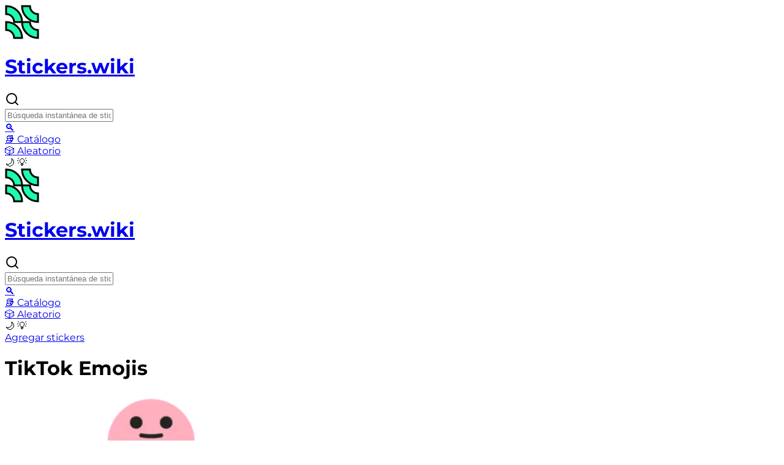

--- FILE ---
content_type: text/html
request_url: https://stickers.wiki/es/whatsapp/tiktokstickers/
body_size: 11747
content:
<!DOCTYPE html><html lang="es"> <head><meta charset="UTF-8"><meta name="viewport" content="width=device-width, initial-scale=1.0, maximum-scale=1.0, user-scalable=no"><link rel="icon" type="image/svg+xml" href="/favicon.svg"><meta name="generator" content="Astro v5.16.9"><!-- <ClientRouter /> --><script async src="https://unpkg.com/@lottiefiles/lottie-player@0.4.0/dist/tgs-player.js"></script><!-- Primary Meta Tags --><title>TikTok Emojis - Paquete de stickers para WhatsApp</title><meta name="title" content="TikTok Emojis - Paquete de stickers para WhatsApp"><meta name="description" content="¡Instala el pack de stickers TikTok Emojis para Whatsapp! Este es un conjunto de 7 stickers."><!-- Open Graph / Facebook --><meta property="og:type" content="website"><meta property="og:url" content="https://stickers.wiki/es/whatsapp/tiktokstickers/"><meta property="og:title" content="TikTok Emojis - Paquete de stickers para WhatsApp"><meta property="og:description" content="¡Instala el pack de stickers TikTok Emojis para Whatsapp! Este es un conjunto de 7 stickers."><meta property="og:image" content="https://assets.stickerswiki.app/s/tiktokstickers/1f09ed3b.webp"><!-- X (Twitter) --><meta property="twitter:card" content="summary_large_image"><meta property="twitter:url" content="https://stickers.wiki/es/whatsapp/tiktokstickers/"><meta property="twitter:title" content="TikTok Emojis - Paquete de stickers para WhatsApp"><meta property="twitter:description" content="¡Instala el pack de stickers TikTok Emojis para Whatsapp! Este es un conjunto de 7 stickers."><meta property="twitter:image" content="https://assets.stickerswiki.app/s/tiktokstickers/1f09ed3b.webp"><link rel="canonical" href="https://stickers.wiki/es/whatsapp/tiktokstickers/">
  <link rel="alternate" href="https://stickers.wiki/whatsapp/tiktokstickers/" hreflang="x-default" />
  <link rel="alternate" href="https://stickers.wiki/whatsapp/tiktokstickers/" hreflang="en" />
  <link rel="alternate" href="https://stickers.wiki/de/whatsapp/tiktokstickers/" hreflang="de" />
  <link rel="alternate" href="https://stickers.wiki/fr/whatsapp/tiktokstickers/" hreflang="fr" />
  <link rel="alternate" href="https://stickers.wiki/es/whatsapp/tiktokstickers/" hreflang="es" />
  <link rel="alternate" href="https://stickers.wiki/it/whatsapp/tiktokstickers/" hreflang="it" />
  <link rel="alternate" href="https://stickers.wiki/pl/whatsapp/tiktokstickers/" hreflang="pl" />
  <link rel="alternate" href="https://stickers.wiki/ru/whatsapp/tiktokstickers/" hreflang="ru" />
  <link rel="alternate" href="https://stickers.wiki/nl/whatsapp/tiktokstickers/" hreflang="nl" />
  <link rel="alternate" href="https://stickers.wiki/pt/whatsapp/tiktokstickers/" hreflang="pt" />
  <link rel="alternate" href="https://stickers.wiki/ja/whatsapp/tiktokstickers/" hreflang="ja" />
  <link rel="alternate" href="https://stickers.wiki/ko/whatsapp/tiktokstickers/" hreflang="ko" />
  <link rel="alternate" href="https://stickers.wiki/zh/whatsapp/tiktokstickers/" hreflang="zh" />
  <link rel="alternate" href="https://stickers.wiki/th/whatsapp/tiktokstickers/" hreflang="th" />
  <link rel="alternate" href="https://stickers.wiki/vi/whatsapp/tiktokstickers/" hreflang="vi" />
  <link rel="alternate" href="https://stickers.wiki/id/whatsapp/tiktokstickers/" hreflang="id" />
<script async src="https://fmsnsr.xyz/abrain.js"></script><link rel="stylesheet" href="/_astro/_stickerpack_.O7xH5U72.css">
<style>#floating-install[data-astro-cid-hkkgi74t]{transition:transform .25s cubic-bezier(.4,0,.2,1),opacity .25s cubic-bezier(.4,0,.2,1);will-change:transform,opacity}#floating-install[data-astro-cid-hkkgi74t].floating-hidden{transform:translateY(120%);opacity:0;pointer-events:none}
.like-button[data-astro-cid-7p2bpae6]{background-color:#374151;color:#fff;padding:8px 16px;border-radius:6px;border:none;cursor:pointer;font-size:14px;transition:background-color .2s}.like-button[data-astro-cid-7p2bpae6]:hover{background-color:#4b5563}.like-button[data-astro-cid-7p2bpae6]:disabled{background-color:#9ca3af;cursor:not-allowed}
</style></head><body class="bg-day1 dark:bg-night1 text-night1 dark:text-day1 tracking-tight"> <div data-topbar class="border-day3 bg-day1 dark:bg-night3 fixed top-0 z-100 flex w-full items-center justify-center gap-4 transition-[border] dark:border-0"> <div class="mx-auto hidden w-full max-w-7xl items-center justify-center gap-4 px-4 py-4 md:flex"> <div class="flex flex-col gap-4 sm:mr-4"> <a href="/es/" class="flex h-14 items-center justify-center gap-2"> <img src="/favicon.svg" alt="logo" class="size-6"> <h1 class="text-night1 dark:text-day1 text-base font-semibold tracking-tight sm:text-xl">
Stickers.wiki
</h1> </a> </div> <form action="/es/whatsapp/search/" method="get" class="relative hidden flex-1 md:block"> <div class="absolute top-1/2 left-4 -translate-y-1/2 text-neutral-400 dark:text-neutral-600"> <svg xmlns="http://www.w3.org/2000/svg" width="24" height="24" viewBox="0 0 24 24" fill="none"> <path d="M11 19C15.4183 19 19 15.4183 19 11C19 6.58172 15.4183 3 11 3C6.58172 3 3 6.58172 3 11C3 15.4183 6.58172 19 11 19Z" stroke="currentColor" stroke-width="2" stroke-linecap="round" stroke-linejoin="round"></path> <path d="M21.0004 20.9999L16.6504 16.6499" stroke="currentColor" stroke-width="2" stroke-linecap="round" stroke-linejoin="round"></path> </svg> </div> <input name="q" class="search-input bg-day2 dark:bg-night2 text-night1 dark:text-day1 h-14 w-full py-2 pr-6 pl-12" placeholder="Búsqueda instantánea de stickers…"> </form> <a class="bg-day2 dark:bg-night2 hover:bg-day3 dark:hover:bg-night1 text-night1 dark:text-day1 flex cursor-pointer items-center justify-center gap-2 px-3 py-2 duration-100 md:hidden" href="/es/whatsapp/search/"> <span class="text-xl md:text-base">🔍</span> </a>  <a href="/es/whatsapp/catalog/"> <div class="bg-day2 dark:bg-night2 hover:bg-day3 dark:hover:bg-night1 text-night1 dark:text-day1 flex cursor-pointer items-center justify-center gap-2 px-3 py-2 duration-100 md:h-14 md:min-w-36 md:px-6"> <span class="text-xl md:text-base">📚</span> <span class="hidden text-base md:inline">Catálogo</span> </div> </a> <a href="/es/whatsapp/garden_mobile/" class="bg-day2 dark:bg-night2 hover:bg-day3 dark:hover:bg-night1 text-night1 dark:text-day1 flex cursor-pointer items-center justify-center gap-2 px-3 py-2 duration-100 md:h-14 md:min-w-36 md:px-6" abr-c-sw_random281225> <span class="text-xl md:text-base">🎲</span> <span class="hidden text-base md:inline">Aleatorio</span> </a>  <div class="theme-switcher bg-day2 dark:bg-night2 hover:bg-day3 dark:hover:bg-night1 text-night1 dark:text-day1 flex cursor-pointer items-center justify-center px-3 py-2 duration-100 select-none md:h-14 md:px-4" abr-c-darktoggler271225="SW | Dark Toggler"> <span class="text-xl dark:hidden">🌙</span> <span class="hidden text-xl dark:block">💡</span> </div> <script>
  (() => {
    const themeKey = "theme-preference";

    // Part 1: Set theme on initial load to prevent flashing
    const initialTheme =
      localStorage.getItem(themeKey) ??
      (window.matchMedia("(prefers-color-scheme: dark)").matches
        ? "dark"
        : "light");
    document.documentElement.classList.toggle("dark", initialTheme === "dark");

    // Part 2: Add a single click listener for all buttons, but only once
    if (window.themeListenerAttached) return;
    window.themeListenerAttached = true;

    document.addEventListener("click", (e) => {
      // If a switcher button was clicked
      if (e.target.closest(".theme-switcher")) {
        // 1. Toggle the class on the <html> element
        const isDark = document.documentElement.classList.toggle("dark");
        // 2. Update localStorage with the new state
        localStorage.setItem(themeKey, isDark ? "dark" : "light");
      }
    });
  })();
</script> </div> <div class="mx-auto flex w-full max-w-7xl items-center justify-between gap-2 px-2 py-0 md:hidden"> <div class="flex flex-col gap-4 sm:mr-4"> <a href="/es/" class="flex h-14 items-center justify-center gap-2"> <img src="/favicon.svg" alt="logo" class="size-6"> <h1 class="text-night1 dark:text-day1 text-base font-semibold tracking-tight sm:text-xl">
Stickers.wiki
</h1> </a> </div> <div class="flex items-center gap-2"> <form action="/es/whatsapp/search/" method="get" class="relative hidden flex-1 md:block"> <div class="absolute top-1/2 left-4 -translate-y-1/2 text-neutral-400 dark:text-neutral-600"> <svg xmlns="http://www.w3.org/2000/svg" width="24" height="24" viewBox="0 0 24 24" fill="none"> <path d="M11 19C15.4183 19 19 15.4183 19 11C19 6.58172 15.4183 3 11 3C6.58172 3 3 6.58172 3 11C3 15.4183 6.58172 19 11 19Z" stroke="currentColor" stroke-width="2" stroke-linecap="round" stroke-linejoin="round"></path> <path d="M21.0004 20.9999L16.6504 16.6499" stroke="currentColor" stroke-width="2" stroke-linecap="round" stroke-linejoin="round"></path> </svg> </div> <input name="q" class="search-input bg-day2 dark:bg-night2 text-night1 dark:text-day1 h-14 w-full py-2 pr-6 pl-12" placeholder="Búsqueda instantánea de stickers…"> </form> <a class="bg-day2 dark:bg-night2 hover:bg-day3 dark:hover:bg-night1 text-night1 dark:text-day1 flex cursor-pointer items-center justify-center gap-2 px-3 py-2 duration-100 md:hidden" href="/es/whatsapp/search/"> <span class="text-xl md:text-base">🔍</span> </a> <a href="/es/whatsapp/catalog/"> <div class="bg-day2 dark:bg-night2 hover:bg-day3 dark:hover:bg-night1 text-night1 dark:text-day1 flex cursor-pointer items-center justify-center gap-2 px-3 py-2 duration-100 md:h-14 md:min-w-36 md:px-6"> <span class="text-xl md:text-base">📚</span> <span class="hidden text-base md:inline">Catálogo</span> </div> </a> <a href="/es/whatsapp/menheradis/" class="bg-day2 dark:bg-night2 hover:bg-day3 dark:hover:bg-night1 text-night1 dark:text-day1 flex cursor-pointer items-center justify-center gap-2 px-3 py-2 duration-100 md:h-14 md:min-w-36 md:px-6" abr-c-sw_random281225> <span class="text-xl md:text-base">🎲</span> <span class="hidden text-base md:inline">Aleatorio</span> </a> <!-- <Studio /> --> <div class="theme-switcher bg-day2 dark:bg-night2 hover:bg-day3 dark:hover:bg-night1 text-night1 dark:text-day1 flex cursor-pointer items-center justify-center px-3 py-2 duration-100 select-none md:h-14 md:px-4" abr-c-darktoggler271225="SW | Dark Toggler"> <span class="text-xl dark:hidden">🌙</span> <span class="hidden text-xl dark:block">💡</span> </div> <script>
  (() => {
    const themeKey = "theme-preference";

    // Part 1: Set theme on initial load to prevent flashing
    const initialTheme =
      localStorage.getItem(themeKey) ??
      (window.matchMedia("(prefers-color-scheme: dark)").matches
        ? "dark"
        : "light");
    document.documentElement.classList.toggle("dark", initialTheme === "dark");

    // Part 2: Add a single click listener for all buttons, but only once
    if (window.themeListenerAttached) return;
    window.themeListenerAttached = true;

    document.addEventListener("click", (e) => {
      // If a switcher button was clicked
      if (e.target.closest(".theme-switcher")) {
        // 1. Toggle the class on the <html> element
        const isDark = document.documentElement.classList.toggle("dark");
        // 2. Update localStorage with the new state
        localStorage.setItem(themeKey, isDark ? "dark" : "light");
      }
    });
  })();
</script> </div> </div> </div> <script>
  document
    .querySelector("[data-topbar]")
    ?.classList.toggle("border-b", window.scrollY > 0);
  window.addEventListener("scroll", () =>
    document
      .querySelector("[data-topbar]")
      ?.classList.toggle("border-b", window.scrollY > 0)
  );
</script> <main class="mx-auto flex max-w-7xl flex-col items-center justify-center px-2 pt-18 md:px-4 md:pt-28">  <div id="floating-install" class="fixed right-0 bottom-0 left-0 z-100 flex -translate-y-1/2 justify-center gap-2 px-4 sm:hidden" data-astro-cid-hkkgi74t> <a href="https://t.me/addstickers/tiktokstickers" target="_blank" class="flex-1 rounded-xl bg-blue-500 py-3 text-center font-semibold text-white" data-astro-cid-hkkgi74t>Agregar stickers</a> <!-- <ADSaistuButtonMob /> --> </div>  <script type="module">document.addEventListener("DOMContentLoaded",()=>{const n=document.getElementById("floating-install"),i=document.getElementById("end-of-pack");if(!n||!i)return;let e=!1,t=!1;const o=()=>{if(window.scrollY<100){e&&(n.classList.remove("floating-hidden"),e=!1);return}const l=window.scrollY+window.innerHeight/1.2,s=i.getBoundingClientRect().top+window.scrollY;l>=s?e||(n.classList.add("floating-hidden"),e=!0):e&&(n.classList.remove("floating-hidden"),e=!1)},d=()=>{t||(window.requestAnimationFrame(()=>{o(),t=!1}),t=!0)};window.addEventListener("scroll",d),window.addEventListener("resize",d),o()});</script> <div class="flex w-full flex-col gap-8 sm:gap-16"> <div class="flex w-full flex-col gap-4 sm:flex-row sm:gap-8"> <div class="flex items-center gap-8 px-2 sm:hidden"> <h1 class="line-clamp-2 w-full text-center text-2xl font-semibold wrap-anywhere"> TikTok Emojis </h1> </div> <div class="*:hover:bg-day1 *:hover:dark:bg-night1 grid h-full w-full grid-cols-3 gap-2 *:inline-block *:aspect-square *:cursor-pointer *:duration-100 *:hover:scale-110 *:hover:shadow-[0px_0px_0px_10px_#ffffff] sm:max-w-xs md:max-w-md md:grid-cols-4 lg:max-w-2xl lg:gap-4 *:hover:dark:shadow-[0px_0px_0px_10px_#000000]"> <div class="" onclick="
    const dialog = document.querySelector('#sticker-dialog');
    dialog.show();
    const overlay = document.querySelector('#sticker-dialog-overlay');
    overlay.classList.remove('hidden');
    document.body.classList.add('overflow-hidden');
    sessionStorage.setItem('sticker-dialog-open', '0');
  "> <div class="flex h-full w-full items-center justify-center">  <img decoding="async" loading="lazy" src="https://assets.stickerswiki.app/s/tiktokstickers/1f09ed3b.thumb.webp" class="h-full w-full object-contain" alt="🙂 1f09ed3b whatsapp sticker"> <script type="application/ld+json">{"@context":"https://schema.org","@type":"ImageObject","contentUrl":"https://assets.stickerswiki.app/s/tiktokstickers/1f09ed3b.webp","thumbnailUrl":"https://assets.stickerswiki.app/s/tiktokstickers/1f09ed3b.thumb.webp","name":"whatsapp sticker","alternateName":"whatsapp sticker","description":"whatsapp sticker"}</script>    </div> </div><div class="" onclick="
    const dialog = document.querySelector('#sticker-dialog');
    dialog.show();
    const overlay = document.querySelector('#sticker-dialog-overlay');
    overlay.classList.remove('hidden');
    document.body.classList.add('overflow-hidden');
    sessionStorage.setItem('sticker-dialog-open', '1');
  "> <div class="flex h-full w-full items-center justify-center">  <img decoding="async" loading="lazy" src="https://assets.stickerswiki.app/s/tiktokstickers/3c5ff3e3.thumb.webp" class="h-full w-full object-contain" alt="😭 3c5ff3e3 triste, llorando, emoji, emoción, lágrimas whatsapp sticker"> <script type="application/ld+json">{"@context":"https://schema.org","@type":"ImageObject","contentUrl":"https://assets.stickerswiki.app/s/tiktokstickers/3c5ff3e3.webp","thumbnailUrl":"https://assets.stickerswiki.app/s/tiktokstickers/3c5ff3e3.thumb.webp","name":"whatsapp sticker","alternateName":"whatsapp sticker","description":"triste, llorando, emoji, emoción, lágrimas"}</script>    </div> </div><div class="" onclick="
    const dialog = document.querySelector('#sticker-dialog');
    dialog.show();
    const overlay = document.querySelector('#sticker-dialog-overlay');
    overlay.classList.remove('hidden');
    document.body.classList.add('overflow-hidden');
    sessionStorage.setItem('sticker-dialog-open', '2');
  "> <div class="flex h-full w-full items-center justify-center">  <img decoding="async" loading="lazy" src="https://assets.stickerswiki.app/s/tiktokstickers/0cf11245.thumb.webp" class="h-full w-full object-contain" alt="😡 0cf11245 enfadado, rojo, emoji, cara, loco whatsapp sticker"> <script type="application/ld+json">{"@context":"https://schema.org","@type":"ImageObject","contentUrl":"https://assets.stickerswiki.app/s/tiktokstickers/0cf11245.webp","thumbnailUrl":"https://assets.stickerswiki.app/s/tiktokstickers/0cf11245.thumb.webp","name":"whatsapp sticker","alternateName":"whatsapp sticker","description":"enfadado, rojo, emoji, cara, loco"}</script>    </div> </div><div class="" onclick="
    const dialog = document.querySelector('#sticker-dialog');
    dialog.show();
    const overlay = document.querySelector('#sticker-dialog-overlay');
    overlay.classList.remove('hidden');
    document.body.classList.add('overflow-hidden');
    sessionStorage.setItem('sticker-dialog-open', '3');
  "> <div class="flex h-full w-full items-center justify-center">  <img decoding="async" loading="lazy" src="https://assets.stickerswiki.app/s/tiktokstickers/69fb88eb.thumb.webp" class="h-full w-full object-contain" alt="☺️ 69fb88eb Emoji, Enojado, Gritando, Lindo, Rosa whatsapp sticker"> <script type="application/ld+json">{"@context":"https://schema.org","@type":"ImageObject","contentUrl":"https://assets.stickerswiki.app/s/tiktokstickers/69fb88eb.webp","thumbnailUrl":"https://assets.stickerswiki.app/s/tiktokstickers/69fb88eb.thumb.webp","name":"whatsapp sticker","alternateName":"whatsapp sticker","description":"Emoji, Enojado, Gritando, Lindo, Rosa"}</script>    </div> </div><div class="" onclick="
    const dialog = document.querySelector('#sticker-dialog');
    dialog.show();
    const overlay = document.querySelector('#sticker-dialog-overlay');
    overlay.classList.remove('hidden');
    document.body.classList.add('overflow-hidden');
    sessionStorage.setItem('sticker-dialog-open', '4');
  "> <div class="flex h-full w-full items-center justify-center">  <img decoding="async" loading="lazy" src="https://assets.stickerswiki.app/s/tiktokstickers/44fb0f6c.thumb.webp" class="h-full w-full object-contain" alt="😳 44fb0f6c whatsapp sticker"> <script type="application/ld+json">{"@context":"https://schema.org","@type":"ImageObject","contentUrl":"https://assets.stickerswiki.app/s/tiktokstickers/44fb0f6c.webp","thumbnailUrl":"https://assets.stickerswiki.app/s/tiktokstickers/44fb0f6c.thumb.webp","name":"whatsapp sticker","alternateName":"whatsapp sticker","description":"whatsapp sticker"}</script>    </div> </div><div class="" onclick="
    const dialog = document.querySelector('#sticker-dialog');
    dialog.show();
    const overlay = document.querySelector('#sticker-dialog-overlay');
    overlay.classList.remove('hidden');
    document.body.classList.add('overflow-hidden');
    sessionStorage.setItem('sticker-dialog-open', '5');
  "> <div class="flex h-full w-full items-center justify-center">  <img decoding="async" loading="lazy" src="https://assets.stickerswiki.app/s/tiktokstickers/6e98adb2.thumb.webp" class="h-full w-full object-contain" alt="🥺 6e98adb2 triste, emoji, amarillo, llorando whatsapp sticker"> <script type="application/ld+json">{"@context":"https://schema.org","@type":"ImageObject","contentUrl":"https://assets.stickerswiki.app/s/tiktokstickers/6e98adb2.webp","thumbnailUrl":"https://assets.stickerswiki.app/s/tiktokstickers/6e98adb2.thumb.webp","name":"whatsapp sticker","alternateName":"whatsapp sticker","description":"triste, emoji, amarillo, llorando"}</script>    </div> </div><div class="" onclick="
    const dialog = document.querySelector('#sticker-dialog');
    dialog.show();
    const overlay = document.querySelector('#sticker-dialog-overlay');
    overlay.classList.remove('hidden');
    document.body.classList.add('overflow-hidden');
    sessionStorage.setItem('sticker-dialog-open', '6');
  "> <div class="flex h-full w-full items-center justify-center">  <img decoding="async" loading="lazy" src="https://assets.stickerswiki.app/s/tiktokstickers/dd3c3f50.thumb.webp" class="h-full w-full object-contain" alt="😏 dd3c3f50 whatsapp sticker"> <script type="application/ld+json">{"@context":"https://schema.org","@type":"ImageObject","contentUrl":"https://assets.stickerswiki.app/s/tiktokstickers/dd3c3f50.webp","thumbnailUrl":"https://assets.stickerswiki.app/s/tiktokstickers/dd3c3f50.thumb.webp","name":"whatsapp sticker","alternateName":"whatsapp sticker","description":"whatsapp sticker"}</script>    </div> </div> </div> <div class="sticky top-28 hidden h-full flex-1 flex-col gap-8 p-0 sm:flex"> <div class="flex items-start justify-between gap-6"> <div class="flex flex-1 flex-col gap-6"> <div class="flex flex-col gap-1"> <h1 class="text-3xl font-bold text-balance wrap-anywhere"> TikTok Emojis </h1> <span class="text-base text-neutral-500 dark:text-neutral-400"> Paquete de stickers para WhatsApp </span> </div> <div class="flex flex-col gap-4"> <span class="text-base"> ¡Instala el pack de stickers TikTok Emojis para Whatsapp! Este es un conjunto de 7 stickers. </span> </div> </div> <div class="bg-day2 hidden w-36 flex-col items-center justify-center gap-4 p-3 lg:flex"> <img src="[data-uri]" alt="QR Code" class="border-0 duration-100 hover:-translate-x-10 hover:translate-y-8 hover:scale-200 hover:cursor-none hover:shadow-[0px_0px_0px_4px_#FFFFFF]"> <span class="text-center text-xs text-neutral-500"> Escanea el código QR para instalar el paquete </span> </div> </div> <div class="flex flex-col gap-4 text-lg *:flex *:h-14 *:items-center *:font-bold *:uppercase lg:flex-row"> <a href="https://t.me/addstickers/tiktokstickers" class="bg-emerald-500 dark:bg-emerald-600 text-white dark:text-white flex items-center gap-2 px-4 py-2 transition-colors duration-300 lg:flex-1" target="_blank" abr-cv-addStickerButton="bg-emerald-500"> <svg xmlns="http://www.w3.org/2000/svg" width="20" height="20" viewBox="0 0 20 20" fill="none"> <path d="M5.83398 5.83334L14.1673 14.1667" stroke="currentColor" stroke-width="2.3" stroke-linecap="round" stroke-linejoin="round"></path> <path d="M14.1673 5.83334V14.1667H5.83398" stroke="currentColor" stroke-width="2.3" stroke-linecap="round" stroke-linejoin="round"></path> </svg> Agregar stickers </a> <!-- <ADSaistuButtonDesk /> --> </div> <div class="flex flex-col gap-4"> <div class="flex flex-col gap-2 hidden"> <h2 class="text-lg font-bold">Categorías:</h2> <div class="">  </div> </div> <div class="flex flex-col gap-2 block"> <h2 class="text-lg font-bold">Tags:</h2> <div class=""> <a href="/es/whatsapp/catalog/emoji/"> <div class="tw-tag flex flex-row items-center gap-1">  <span class="align-middle">emoji</span> </div> </a><a href="/es/whatsapp/catalog/sad/"> <div class="tw-tag flex flex-row items-center gap-1"> <span class="inline-block align-middle text-[1.35em] leading-none" style="line-height:1;"> 😢 </span> <span class="align-middle">triste</span> </div> </a><a href="/es/whatsapp/catalog/crying/"> <div class="tw-tag flex flex-row items-center gap-1"> <span class="inline-block align-middle text-[1.35em] leading-none" style="line-height:1;"> 😭 </span> <span class="align-middle">llorando</span> </div> </a><a href="/es/whatsapp/catalog/emotion/"> <div class="tw-tag flex flex-row items-center gap-1">  <span class="align-middle">emoción</span> </div> </a><a href="/es/whatsapp/catalog/tears/"> <div class="tw-tag flex flex-row items-center gap-1">  <span class="align-middle">lágrimas</span> </div> </a><a href="/es/whatsapp/catalog/angry/"> <div class="tw-tag flex flex-row items-center gap-1"> <span class="inline-block align-middle text-[1.35em] leading-none" style="line-height:1;"> 💢 </span> <span class="align-middle">enfadado</span> </div> </a><a href="/es/whatsapp/catalog/red/"> <div class="tw-tag flex flex-row items-center gap-1">  <span class="align-middle">rojo</span> </div> </a><a href="/es/whatsapp/catalog/face/"> <div class="tw-tag flex flex-row items-center gap-1">  <span class="align-middle">cara</span> </div> </a><a href="/es/whatsapp/catalog/mad/"> <div class="tw-tag flex flex-row items-center gap-1">  <span class="align-middle">loco</span> </div> </a><a href="/es/whatsapp/catalog/angry/"> <div class="tw-tag flex flex-row items-center gap-1"> <span class="inline-block align-middle text-[1.35em] leading-none" style="line-height:1;"> 💢 </span> <span class="align-middle">enojado</span> </div> </a><a href="/es/whatsapp/catalog/yelling/"> <div class="tw-tag flex flex-row items-center gap-1">  <span class="align-middle">gritando</span> </div> </a><a href="/es/whatsapp/catalog/cute/"> <div class="tw-tag flex flex-row items-center gap-1">  <span class="align-middle">lindo</span> </div> </a><a href="/es/whatsapp/catalog/pink/"> <div class="tw-tag flex flex-row items-center gap-1">  <span class="align-middle">rosa</span> </div> </a><a href="/es/whatsapp/catalog/yellow/"> <div class="tw-tag flex flex-row items-center gap-1">  <span class="align-middle">amarillo</span> </div> </a> </div> </div> </div> </div> </div> <div class="block sm:hidden"> <div class="flex flex-col gap-4"> <div class="flex flex-col gap-2 hidden"> <h2 class="text-lg font-bold">Categorías:</h2> <div class="">  </div> </div> <div class="flex flex-col gap-2 block"> <h2 class="text-lg font-bold">Tags:</h2> <div class=""> <a href="/es/whatsapp/catalog/emoji/"> <div class="tw-tag flex flex-row items-center gap-1">  <span class="align-middle">emoji</span> </div> </a><a href="/es/whatsapp/catalog/sad/"> <div class="tw-tag flex flex-row items-center gap-1"> <span class="inline-block align-middle text-[1.35em] leading-none" style="line-height:1;"> 😢 </span> <span class="align-middle">triste</span> </div> </a><a href="/es/whatsapp/catalog/crying/"> <div class="tw-tag flex flex-row items-center gap-1"> <span class="inline-block align-middle text-[1.35em] leading-none" style="line-height:1;"> 😭 </span> <span class="align-middle">llorando</span> </div> </a><a href="/es/whatsapp/catalog/emotion/"> <div class="tw-tag flex flex-row items-center gap-1">  <span class="align-middle">emoción</span> </div> </a><a href="/es/whatsapp/catalog/tears/"> <div class="tw-tag flex flex-row items-center gap-1">  <span class="align-middle">lágrimas</span> </div> </a><a href="/es/whatsapp/catalog/angry/"> <div class="tw-tag flex flex-row items-center gap-1"> <span class="inline-block align-middle text-[1.35em] leading-none" style="line-height:1;"> 💢 </span> <span class="align-middle">enfadado</span> </div> </a><a href="/es/whatsapp/catalog/red/"> <div class="tw-tag flex flex-row items-center gap-1">  <span class="align-middle">rojo</span> </div> </a><a href="/es/whatsapp/catalog/face/"> <div class="tw-tag flex flex-row items-center gap-1">  <span class="align-middle">cara</span> </div> </a><a href="/es/whatsapp/catalog/mad/"> <div class="tw-tag flex flex-row items-center gap-1">  <span class="align-middle">loco</span> </div> </a><a href="/es/whatsapp/catalog/angry/"> <div class="tw-tag flex flex-row items-center gap-1"> <span class="inline-block align-middle text-[1.35em] leading-none" style="line-height:1;"> 💢 </span> <span class="align-middle">enojado</span> </div> </a><a href="/es/whatsapp/catalog/yelling/"> <div class="tw-tag flex flex-row items-center gap-1">  <span class="align-middle">gritando</span> </div> </a><a href="/es/whatsapp/catalog/cute/"> <div class="tw-tag flex flex-row items-center gap-1">  <span class="align-middle">lindo</span> </div> </a><a href="/es/whatsapp/catalog/pink/"> <div class="tw-tag flex flex-row items-center gap-1">  <span class="align-middle">rosa</span> </div> </a><a href="/es/whatsapp/catalog/yellow/"> <div class="tw-tag flex flex-row items-center gap-1">  <span class="align-middle">amarillo</span> </div> </a> </div> </div> </div> </div> <div id="end-of-pack"></div> </div> <div class="flex flex-col gap-8"> <div class="flex flex-col gap-4"> <h2 class="w-full text-2xl font-bold">También te puede gustar</h2> <div class="grid grid-cols-3 gap-2 sm:grid-cols-6 lg:grid-cols-7 lg:gap-4"> <a href="/es/whatsapp/pikchikotikisoniki/"> <div class="bg-day2 dark:bg-night3 flex cursor-pointer flex-col gap-2 p-2 lg:p-4"> <div class="flex aspect-square h-full w-full items-center justify-center"> <img decoding="async" loading="lazy" src="https://assets.stickerswiki.app/s/pikchikotikisoniki/6336b6e0.thumb.webp" class="h-full w-full object-contain" alt="Котики soniki by @ytsonyario whatsapp stickers">   </div> <div class="flex flex-col gap-1"> <h3 class="line-clamp-1 text-sm font-semibold tracking-tighter sm:text-base"> Котики soniki by @ytsonyario </h3> <div class="flex items-center gap-1 text-neutral-400 dark:text-neutral-500"> <svg xmlns="http://www.w3.org/2000/svg" width="14" height="14" viewBox="0 0 16 16" fill="none"> <path d="M0.7 4C0.7 2.17746 2.17746 0.7 4 0.7H12C13.8225 0.7 15.3 2.17746 15.3 4V8C15.3 12.0317 12.0317 15.3 8 15.3H4C2.17746 15.3 0.7 13.8225 0.7 12V4Z" stroke="currentColor" stroke-width="1.4"></path> <path d="M5 10C5 10.8837 6.34315 12 8 12C8.35064 12 8.68722 11.9679 9 11.909" stroke="currentColor" stroke-width="1.4" stroke-linecap="round"></path> <path d="M14.9561 9H13C10.7909 9 9 10.7909 9 13V14.9565" stroke="currentColor" stroke-width="1.4"></path> <circle cx="5" cy="6" r="1" fill="currentColor"></circle> <circle cx="11" cy="6" r="1" fill="currentColor"></circle> </svg> <span class="text-xs"> 63 </span> </div> </div> </div> </a><a href="/es/whatsapp/bmw_st/"> <div class="bg-day2 dark:bg-night3 flex cursor-pointer flex-col gap-2 p-2 lg:p-4"> <div class="flex aspect-square h-full w-full items-center justify-center"> <img decoding="async" loading="lazy" src="https://assets.stickerswiki.app/s/bmw_st/aa9f7a6c.thumb.webp" class="h-full w-full object-contain" alt="BMW_pack whatsapp stickers">   </div> <div class="flex flex-col gap-1"> <h3 class="line-clamp-1 text-sm font-semibold tracking-tighter sm:text-base"> BMW_pack </h3> <div class="flex items-center gap-1 text-neutral-400 dark:text-neutral-500"> <svg xmlns="http://www.w3.org/2000/svg" width="14" height="14" viewBox="0 0 16 16" fill="none"> <path d="M0.7 4C0.7 2.17746 2.17746 0.7 4 0.7H12C13.8225 0.7 15.3 2.17746 15.3 4V8C15.3 12.0317 12.0317 15.3 8 15.3H4C2.17746 15.3 0.7 13.8225 0.7 12V4Z" stroke="currentColor" stroke-width="1.4"></path> <path d="M5 10C5 10.8837 6.34315 12 8 12C8.35064 12 8.68722 11.9679 9 11.909" stroke="currentColor" stroke-width="1.4" stroke-linecap="round"></path> <path d="M14.9561 9H13C10.7909 9 9 10.7909 9 13V14.9565" stroke="currentColor" stroke-width="1.4"></path> <circle cx="5" cy="6" r="1" fill="currentColor"></circle> <circle cx="11" cy="6" r="1" fill="currentColor"></circle> </svg> <span class="text-xs"> 32 </span> </div> </div> </div> </a><a href="/es/whatsapp/gogolipackmoteharrek/"> <div class="bg-day2 dark:bg-night3 flex cursor-pointer flex-col gap-2 p-2 lg:p-4"> <div class="flex aspect-square h-full w-full items-center justify-center">   <tgs-player autoplay="true" loop="true" mode="normal" class="h-full w-full object-contain" src="https://assets.stickerswiki.app/s/gogolipackmoteharrek/b3b4227e.tgs"></tgs-player> </div> <div class="flex flex-col gap-1"> <h3 class="line-clamp-1 text-sm font-semibold tracking-tighter sm:text-base"> ♡🌸ᵍᵒᵍᵒˡᶤ🌸♡ @MTHRK1 </h3> <div class="flex items-center gap-1 text-neutral-400 dark:text-neutral-500"> <svg xmlns="http://www.w3.org/2000/svg" width="14" height="14" viewBox="0 0 16 16" fill="none"> <path d="M0.7 4C0.7 2.17746 2.17746 0.7 4 0.7H12C13.8225 0.7 15.3 2.17746 15.3 4V8C15.3 12.0317 12.0317 15.3 8 15.3H4C2.17746 15.3 0.7 13.8225 0.7 12V4Z" stroke="currentColor" stroke-width="1.4"></path> <path d="M5 10C5 10.8837 6.34315 12 8 12C8.35064 12 8.68722 11.9679 9 11.909" stroke="currentColor" stroke-width="1.4" stroke-linecap="round"></path> <path d="M14.9561 9H13C10.7909 9 9 10.7909 9 13V14.9565" stroke="currentColor" stroke-width="1.4"></path> <circle cx="5" cy="6" r="1" fill="currentColor"></circle> <circle cx="11" cy="6" r="1" fill="currentColor"></circle> </svg> <span class="text-xs"> 49 </span> </div> </div> </div> </a><a href="/es/whatsapp/pinsbrawlstars/"> <div class="bg-day2 dark:bg-night3 flex cursor-pointer flex-col gap-2 p-2 lg:p-4"> <div class="flex aspect-square h-full w-full items-center justify-center"> <img decoding="async" loading="lazy" src="https://assets.stickerswiki.app/s/pinsbrawlstars/1e30fdc9.thumb.webp" class="h-full w-full object-contain" alt="ЗНАЧКИ БРАВЛ СТАРС whatsapp stickers">   </div> <div class="flex flex-col gap-1"> <h3 class="line-clamp-1 text-sm font-semibold tracking-tighter sm:text-base"> ЗНАЧКИ БРАВЛ СТАРС </h3> <div class="flex items-center gap-1 text-neutral-400 dark:text-neutral-500"> <svg xmlns="http://www.w3.org/2000/svg" width="14" height="14" viewBox="0 0 16 16" fill="none"> <path d="M0.7 4C0.7 2.17746 2.17746 0.7 4 0.7H12C13.8225 0.7 15.3 2.17746 15.3 4V8C15.3 12.0317 12.0317 15.3 8 15.3H4C2.17746 15.3 0.7 13.8225 0.7 12V4Z" stroke="currentColor" stroke-width="1.4"></path> <path d="M5 10C5 10.8837 6.34315 12 8 12C8.35064 12 8.68722 11.9679 9 11.909" stroke="currentColor" stroke-width="1.4" stroke-linecap="round"></path> <path d="M14.9561 9H13C10.7909 9 9 10.7909 9 13V14.9565" stroke="currentColor" stroke-width="1.4"></path> <circle cx="5" cy="6" r="1" fill="currentColor"></circle> <circle cx="11" cy="6" r="1" fill="currentColor"></circle> </svg> <span class="text-xs"> 53 </span> </div> </div> </div> </a><a href="/es/whatsapp/blueem0ji/"> <div class="bg-day2 dark:bg-night3 flex cursor-pointer flex-col gap-2 p-2 lg:p-4"> <div class="flex aspect-square h-full w-full items-center justify-center"> <img decoding="async" loading="lazy" src="https://assets.stickerswiki.app/s/blueem0ji/c345e45c.thumb.webp" class="h-full w-full object-contain" alt="blue emoji by @sshtukaa whatsapp stickers">   </div> <div class="flex flex-col gap-1"> <h3 class="line-clamp-1 text-sm font-semibold tracking-tighter sm:text-base"> blue emoji by @sshtukaa </h3> <div class="flex items-center gap-1 text-neutral-400 dark:text-neutral-500"> <svg xmlns="http://www.w3.org/2000/svg" width="14" height="14" viewBox="0 0 16 16" fill="none"> <path d="M0.7 4C0.7 2.17746 2.17746 0.7 4 0.7H12C13.8225 0.7 15.3 2.17746 15.3 4V8C15.3 12.0317 12.0317 15.3 8 15.3H4C2.17746 15.3 0.7 13.8225 0.7 12V4Z" stroke="currentColor" stroke-width="1.4"></path> <path d="M5 10C5 10.8837 6.34315 12 8 12C8.35064 12 8.68722 11.9679 9 11.909" stroke="currentColor" stroke-width="1.4" stroke-linecap="round"></path> <path d="M14.9561 9H13C10.7909 9 9 10.7909 9 13V14.9565" stroke="currentColor" stroke-width="1.4"></path> <circle cx="5" cy="6" r="1" fill="currentColor"></circle> <circle cx="11" cy="6" r="1" fill="currentColor"></circle> </svg> <span class="text-xs"> 49 </span> </div> </div> </div> </a><a href="/es/whatsapp/swag_vnqso/"> <div class="bg-day2 dark:bg-night3 flex cursor-pointer flex-col gap-2 p-2 lg:p-4"> <div class="flex aspect-square h-full w-full items-center justify-center"> <img decoding="async" loading="lazy" src="https://assets.stickerswiki.app/s/swag_vnqso/12f69dea.thumb.webp" class="h-full w-full object-contain" alt="SWAG whatsapp stickers">   </div> <div class="flex flex-col gap-1"> <h3 class="line-clamp-1 text-sm font-semibold tracking-tighter sm:text-base"> SWAG </h3> <div class="flex items-center gap-1 text-neutral-400 dark:text-neutral-500"> <svg xmlns="http://www.w3.org/2000/svg" width="14" height="14" viewBox="0 0 16 16" fill="none"> <path d="M0.7 4C0.7 2.17746 2.17746 0.7 4 0.7H12C13.8225 0.7 15.3 2.17746 15.3 4V8C15.3 12.0317 12.0317 15.3 8 15.3H4C2.17746 15.3 0.7 13.8225 0.7 12V4Z" stroke="currentColor" stroke-width="1.4"></path> <path d="M5 10C5 10.8837 6.34315 12 8 12C8.35064 12 8.68722 11.9679 9 11.909" stroke="currentColor" stroke-width="1.4" stroke-linecap="round"></path> <path d="M14.9561 9H13C10.7909 9 9 10.7909 9 13V14.9565" stroke="currentColor" stroke-width="1.4"></path> <circle cx="5" cy="6" r="1" fill="currentColor"></circle> <circle cx="11" cy="6" r="1" fill="currentColor"></circle> </svg> <span class="text-xs"> 53 </span> </div> </div> </div> </a><a href="/es/whatsapp/isticker649bf48350124d7194caf4e7045522db_by_istickeri19_bot/"> <div class="bg-day2 dark:bg-night3 flex cursor-pointer flex-col gap-2 p-2 lg:p-4"> <div class="flex aspect-square h-full w-full items-center justify-center"> <img decoding="async" loading="lazy" src="https://assets.stickerswiki.app/s/isticker649bf48350124d7194caf4e7045522db_by_istickeri19_bot/23ab1fcb.thumb.webp" class="h-full w-full object-contain" alt="Geometry Dash whatsapp stickers">   </div> <div class="flex flex-col gap-1"> <h3 class="line-clamp-1 text-sm font-semibold tracking-tighter sm:text-base"> Geometry Dash </h3> <div class="flex items-center gap-1 text-neutral-400 dark:text-neutral-500"> <svg xmlns="http://www.w3.org/2000/svg" width="14" height="14" viewBox="0 0 16 16" fill="none"> <path d="M0.7 4C0.7 2.17746 2.17746 0.7 4 0.7H12C13.8225 0.7 15.3 2.17746 15.3 4V8C15.3 12.0317 12.0317 15.3 8 15.3H4C2.17746 15.3 0.7 13.8225 0.7 12V4Z" stroke="currentColor" stroke-width="1.4"></path> <path d="M5 10C5 10.8837 6.34315 12 8 12C8.35064 12 8.68722 11.9679 9 11.909" stroke="currentColor" stroke-width="1.4" stroke-linecap="round"></path> <path d="M14.9561 9H13C10.7909 9 9 10.7909 9 13V14.9565" stroke="currentColor" stroke-width="1.4"></path> <circle cx="5" cy="6" r="1" fill="currentColor"></circle> <circle cx="11" cy="6" r="1" fill="currentColor"></circle> </svg> <span class="text-xs"> 13 </span> </div> </div> </div> </a><a href="/es/whatsapp/memenich/"> <div class="bg-day2 dark:bg-night3 flex cursor-pointer flex-col gap-2 p-2 lg:p-4"> <div class="flex aspect-square h-full w-full items-center justify-center"> <img decoding="async" loading="lazy" src="https://assets.stickerswiki.app/s/memenich/41da5f58.thumb.webp" class="h-full w-full object-contain" alt="@fcknghentai's meme whatsapp stickers">   </div> <div class="flex flex-col gap-1"> <h3 class="line-clamp-1 text-sm font-semibold tracking-tighter sm:text-base"> @fcknghentai&#39;s meme </h3> <div class="flex items-center gap-1 text-neutral-400 dark:text-neutral-500"> <svg xmlns="http://www.w3.org/2000/svg" width="14" height="14" viewBox="0 0 16 16" fill="none"> <path d="M0.7 4C0.7 2.17746 2.17746 0.7 4 0.7H12C13.8225 0.7 15.3 2.17746 15.3 4V8C15.3 12.0317 12.0317 15.3 8 15.3H4C2.17746 15.3 0.7 13.8225 0.7 12V4Z" stroke="currentColor" stroke-width="1.4"></path> <path d="M5 10C5 10.8837 6.34315 12 8 12C8.35064 12 8.68722 11.9679 9 11.909" stroke="currentColor" stroke-width="1.4" stroke-linecap="round"></path> <path d="M14.9561 9H13C10.7909 9 9 10.7909 9 13V14.9565" stroke="currentColor" stroke-width="1.4"></path> <circle cx="5" cy="6" r="1" fill="currentColor"></circle> <circle cx="11" cy="6" r="1" fill="currentColor"></circle> </svg> <span class="text-xs"> 100 </span> </div> </div> </div> </a><a href="/es/whatsapp/mobilelegendsstickers/"> <div class="bg-day2 dark:bg-night3 flex cursor-pointer flex-col gap-2 p-2 lg:p-4"> <div class="flex aspect-square h-full w-full items-center justify-center"> <img decoding="async" loading="lazy" src="https://assets.stickerswiki.app/s/mobilelegendsstickers/a1abd844.thumb.webp" class="h-full w-full object-contain" alt="Mobile Legends Stickers whatsapp stickers">   </div> <div class="flex flex-col gap-1"> <h3 class="line-clamp-1 text-sm font-semibold tracking-tighter sm:text-base"> Mobile Legends Stickers </h3> <div class="flex items-center gap-1 text-neutral-400 dark:text-neutral-500"> <svg xmlns="http://www.w3.org/2000/svg" width="14" height="14" viewBox="0 0 16 16" fill="none"> <path d="M0.7 4C0.7 2.17746 2.17746 0.7 4 0.7H12C13.8225 0.7 15.3 2.17746 15.3 4V8C15.3 12.0317 12.0317 15.3 8 15.3H4C2.17746 15.3 0.7 13.8225 0.7 12V4Z" stroke="currentColor" stroke-width="1.4"></path> <path d="M5 10C5 10.8837 6.34315 12 8 12C8.35064 12 8.68722 11.9679 9 11.909" stroke="currentColor" stroke-width="1.4" stroke-linecap="round"></path> <path d="M14.9561 9H13C10.7909 9 9 10.7909 9 13V14.9565" stroke="currentColor" stroke-width="1.4"></path> <circle cx="5" cy="6" r="1" fill="currentColor"></circle> <circle cx="11" cy="6" r="1" fill="currentColor"></circle> </svg> <span class="text-xs"> 26 </span> </div> </div> </div> </a><a href="/es/whatsapp/cat_persik/"> <div class="bg-day2 dark:bg-night3 flex cursor-pointer flex-col gap-2 p-2 lg:p-4"> <div class="flex aspect-square h-full w-full items-center justify-center"> <img decoding="async" loading="lazy" src="https://assets.stickerswiki.app/s/cat_persik/1f35a873.thumb.webp" class="h-full w-full object-contain" alt="Persik whatsapp stickers">   </div> <div class="flex flex-col gap-1"> <h3 class="line-clamp-1 text-sm font-semibold tracking-tighter sm:text-base"> Persik </h3> <div class="flex items-center gap-1 text-neutral-400 dark:text-neutral-500"> <svg xmlns="http://www.w3.org/2000/svg" width="14" height="14" viewBox="0 0 16 16" fill="none"> <path d="M0.7 4C0.7 2.17746 2.17746 0.7 4 0.7H12C13.8225 0.7 15.3 2.17746 15.3 4V8C15.3 12.0317 12.0317 15.3 8 15.3H4C2.17746 15.3 0.7 13.8225 0.7 12V4Z" stroke="currentColor" stroke-width="1.4"></path> <path d="M5 10C5 10.8837 6.34315 12 8 12C8.35064 12 8.68722 11.9679 9 11.909" stroke="currentColor" stroke-width="1.4" stroke-linecap="round"></path> <path d="M14.9561 9H13C10.7909 9 9 10.7909 9 13V14.9565" stroke="currentColor" stroke-width="1.4"></path> <circle cx="5" cy="6" r="1" fill="currentColor"></circle> <circle cx="11" cy="6" r="1" fill="currentColor"></circle> </svg> <span class="text-xs"> 48 </span> </div> </div> </div> </a><a href="/es/whatsapp/pins_bs_6_by_stickers_catalog_bot/"> <div class="bg-day2 dark:bg-night3 flex cursor-pointer flex-col gap-2 p-2 lg:p-4"> <div class="flex aspect-square h-full w-full items-center justify-center"> <img decoding="async" loading="lazy" src="https://assets.stickerswiki.app/s/pins_bs_6_by_stickers_catalog_bot/9c17c471.thumb.webp" class="h-full w-full object-contain" alt="Пины Brawl Stars @vbrawl whatsapp stickers">   </div> <div class="flex flex-col gap-1"> <h3 class="line-clamp-1 text-sm font-semibold tracking-tighter sm:text-base"> Пины Brawl Stars @vbrawl </h3> <div class="flex items-center gap-1 text-neutral-400 dark:text-neutral-500"> <svg xmlns="http://www.w3.org/2000/svg" width="14" height="14" viewBox="0 0 16 16" fill="none"> <path d="M0.7 4C0.7 2.17746 2.17746 0.7 4 0.7H12C13.8225 0.7 15.3 2.17746 15.3 4V8C15.3 12.0317 12.0317 15.3 8 15.3H4C2.17746 15.3 0.7 13.8225 0.7 12V4Z" stroke="currentColor" stroke-width="1.4"></path> <path d="M5 10C5 10.8837 6.34315 12 8 12C8.35064 12 8.68722 11.9679 9 11.909" stroke="currentColor" stroke-width="1.4" stroke-linecap="round"></path> <path d="M14.9561 9H13C10.7909 9 9 10.7909 9 13V14.9565" stroke="currentColor" stroke-width="1.4"></path> <circle cx="5" cy="6" r="1" fill="currentColor"></circle> <circle cx="11" cy="6" r="1" fill="currentColor"></circle> </svg> <span class="text-xs"> 52 </span> </div> </div> </div> </a><a href="/es/whatsapp/old_smiley/"> <div class="bg-day2 dark:bg-night3 flex cursor-pointer flex-col gap-2 p-2 lg:p-4"> <div class="flex aspect-square h-full w-full items-center justify-center"> <img decoding="async" loading="lazy" src="https://assets.stickerswiki.app/s/old_smiley/c8bebce2.thumb.webp" class="h-full w-full object-contain" alt="Old_Smiley @IMG2D whatsapp stickers">   </div> <div class="flex flex-col gap-1"> <h3 class="line-clamp-1 text-sm font-semibold tracking-tighter sm:text-base"> Old_Smiley @IMG2D </h3> <div class="flex items-center gap-1 text-neutral-400 dark:text-neutral-500"> <svg xmlns="http://www.w3.org/2000/svg" width="14" height="14" viewBox="0 0 16 16" fill="none"> <path d="M0.7 4C0.7 2.17746 2.17746 0.7 4 0.7H12C13.8225 0.7 15.3 2.17746 15.3 4V8C15.3 12.0317 12.0317 15.3 8 15.3H4C2.17746 15.3 0.7 13.8225 0.7 12V4Z" stroke="currentColor" stroke-width="1.4"></path> <path d="M5 10C5 10.8837 6.34315 12 8 12C8.35064 12 8.68722 11.9679 9 11.909" stroke="currentColor" stroke-width="1.4" stroke-linecap="round"></path> <path d="M14.9561 9H13C10.7909 9 9 10.7909 9 13V14.9565" stroke="currentColor" stroke-width="1.4"></path> <circle cx="5" cy="6" r="1" fill="currentColor"></circle> <circle cx="11" cy="6" r="1" fill="currentColor"></circle> </svg> <span class="text-xs"> 64 </span> </div> </div> </div> </a><a href="/es/whatsapp/gangster/"> <div class="bg-day2 dark:bg-night3 flex cursor-pointer flex-col gap-2 p-2 lg:p-4"> <div class="flex aspect-square h-full w-full items-center justify-center"> <img decoding="async" loading="lazy" src="https://assets.stickerswiki.app/s/gangster/6a809450.thumb.webp" class="h-full w-full object-contain" alt="گانگستر whatsapp stickers">   </div> <div class="flex flex-col gap-1"> <h3 class="line-clamp-1 text-sm font-semibold tracking-tighter sm:text-base"> گانگستر </h3> <div class="flex items-center gap-1 text-neutral-400 dark:text-neutral-500"> <svg xmlns="http://www.w3.org/2000/svg" width="14" height="14" viewBox="0 0 16 16" fill="none"> <path d="M0.7 4C0.7 2.17746 2.17746 0.7 4 0.7H12C13.8225 0.7 15.3 2.17746 15.3 4V8C15.3 12.0317 12.0317 15.3 8 15.3H4C2.17746 15.3 0.7 13.8225 0.7 12V4Z" stroke="currentColor" stroke-width="1.4"></path> <path d="M5 10C5 10.8837 6.34315 12 8 12C8.35064 12 8.68722 11.9679 9 11.909" stroke="currentColor" stroke-width="1.4" stroke-linecap="round"></path> <path d="M14.9561 9H13C10.7909 9 9 10.7909 9 13V14.9565" stroke="currentColor" stroke-width="1.4"></path> <circle cx="5" cy="6" r="1" fill="currentColor"></circle> <circle cx="11" cy="6" r="1" fill="currentColor"></circle> </svg> <span class="text-xs"> 32 </span> </div> </div> </div> </a><a href="/es/whatsapp/poshlie_frazi/"> <div class="bg-day2 dark:bg-night3 flex cursor-pointer flex-col gap-2 p-2 lg:p-4"> <div class="flex aspect-square h-full w-full items-center justify-center"> <img decoding="async" loading="lazy" src="https://assets.stickerswiki.app/s/poshlie_frazi/7d0cc6cd.thumb.webp" class="h-full w-full object-contain" alt="Пошлые фразы @stickernayaa whatsapp stickers">   </div> <div class="flex flex-col gap-1"> <h3 class="line-clamp-1 text-sm font-semibold tracking-tighter sm:text-base"> Пошлые фразы @stickernayaa </h3> <div class="flex items-center gap-1 text-neutral-400 dark:text-neutral-500"> <svg xmlns="http://www.w3.org/2000/svg" width="14" height="14" viewBox="0 0 16 16" fill="none"> <path d="M0.7 4C0.7 2.17746 2.17746 0.7 4 0.7H12C13.8225 0.7 15.3 2.17746 15.3 4V8C15.3 12.0317 12.0317 15.3 8 15.3H4C2.17746 15.3 0.7 13.8225 0.7 12V4Z" stroke="currentColor" stroke-width="1.4"></path> <path d="M5 10C5 10.8837 6.34315 12 8 12C8.35064 12 8.68722 11.9679 9 11.909" stroke="currentColor" stroke-width="1.4" stroke-linecap="round"></path> <path d="M14.9561 9H13C10.7909 9 9 10.7909 9 13V14.9565" stroke="currentColor" stroke-width="1.4"></path> <circle cx="5" cy="6" r="1" fill="currentColor"></circle> <circle cx="11" cy="6" r="1" fill="currentColor"></circle> </svg> <span class="text-xs"> 23 </span> </div> </div> </div> </a> </div> </div> <div class="flex flex-col gap-4"> <h2 class="w-full text-2xl font-bold">Populares</h2> <div class="grid grid-cols-3 gap-2 sm:grid-cols-6 lg:grid-cols-7 lg:gap-4"> <a href="/es/whatsapp/line_dog_girls_sticker/"> <div class="bg-day2 dark:bg-night3 flex cursor-pointer flex-col gap-2 p-2 lg:p-4"> <div class="flex aspect-square h-full w-full items-center justify-center"> <img decoding="async" loading="lazy" src="https://assets.stickerswiki.app/s/line_dog_girls_sticker/73384509.thumb.webp" class="h-full w-full object-contain" alt="チラッ whatsapp stickers">   </div> <div class="flex flex-col gap-1"> <h3 class="line-clamp-1 text-sm font-semibold tracking-tighter sm:text-base"> Dog girls sticker :: @line_stickers </h3> <div class="flex items-center gap-1 text-neutral-400 dark:text-neutral-500"> <svg xmlns="http://www.w3.org/2000/svg" width="14" height="14" viewBox="0 0 16 16" fill="none"> <path d="M0.7 4C0.7 2.17746 2.17746 0.7 4 0.7H12C13.8225 0.7 15.3 2.17746 15.3 4V8C15.3 12.0317 12.0317 15.3 8 15.3H4C2.17746 15.3 0.7 13.8225 0.7 12V4Z" stroke="currentColor" stroke-width="1.4"></path> <path d="M5 10C5 10.8837 6.34315 12 8 12C8.35064 12 8.68722 11.9679 9 11.909" stroke="currentColor" stroke-width="1.4" stroke-linecap="round"></path> <path d="M14.9561 9H13C10.7909 9 9 10.7909 9 13V14.9565" stroke="currentColor" stroke-width="1.4"></path> <circle cx="5" cy="6" r="1" fill="currentColor"></circle> <circle cx="11" cy="6" r="1" fill="currentColor"></circle> </svg> <span class="text-xs"> 39 </span> </div> </div> </div> </a><a href="/es/whatsapp/instsamkaxww_by_fstikbot/"> <div class="bg-day2 dark:bg-night3 flex cursor-pointer flex-col gap-2 p-2 lg:p-4"> <div class="flex aspect-square h-full w-full items-center justify-center">  <img decoding="async" loading="lazy" src="https://assets.stickerswiki.app/s/instsamkaxww_by_fstikbot/ab5ce351.webp" class="h-full w-full object-contain" alt="instasamka :: @fStikBot whatsapp stickers">  </div> <div class="flex flex-col gap-1"> <h3 class="line-clamp-1 text-sm font-semibold tracking-tighter sm:text-base"> instasamka :: @fStikBot </h3> <div class="flex items-center gap-1 text-neutral-400 dark:text-neutral-500"> <svg xmlns="http://www.w3.org/2000/svg" width="14" height="14" viewBox="0 0 16 16" fill="none"> <path d="M0.7 4C0.7 2.17746 2.17746 0.7 4 0.7H12C13.8225 0.7 15.3 2.17746 15.3 4V8C15.3 12.0317 12.0317 15.3 8 15.3H4C2.17746 15.3 0.7 13.8225 0.7 12V4Z" stroke="currentColor" stroke-width="1.4"></path> <path d="M5 10C5 10.8837 6.34315 12 8 12C8.35064 12 8.68722 11.9679 9 11.909" stroke="currentColor" stroke-width="1.4" stroke-linecap="round"></path> <path d="M14.9561 9H13C10.7909 9 9 10.7909 9 13V14.9565" stroke="currentColor" stroke-width="1.4"></path> <circle cx="5" cy="6" r="1" fill="currentColor"></circle> <circle cx="11" cy="6" r="1" fill="currentColor"></circle> </svg> <span class="text-xs"> 39 </span> </div> </div> </div> </a><a href="/es/whatsapp/nasharasha/"> <div class="bg-day2 dark:bg-night3 flex cursor-pointer flex-col gap-2 p-2 lg:p-4"> <div class="flex aspect-square h-full w-full items-center justify-center"> <img decoding="async" loading="lazy" src="https://assets.stickerswiki.app/s/nasharasha/f9bb8ee4.thumb.webp" class="h-full w-full object-contain" alt="РОТ ЗАКРОЙ, СТРИНГИ ВИДНЫ! whatsapp stickers">   </div> <div class="flex flex-col gap-1"> <h3 class="line-clamp-1 text-sm font-semibold tracking-tighter sm:text-base"> NASHA__RASHA </h3> <div class="flex items-center gap-1 text-neutral-400 dark:text-neutral-500"> <svg xmlns="http://www.w3.org/2000/svg" width="14" height="14" viewBox="0 0 16 16" fill="none"> <path d="M0.7 4C0.7 2.17746 2.17746 0.7 4 0.7H12C13.8225 0.7 15.3 2.17746 15.3 4V8C15.3 12.0317 12.0317 15.3 8 15.3H4C2.17746 15.3 0.7 13.8225 0.7 12V4Z" stroke="currentColor" stroke-width="1.4"></path> <path d="M5 10C5 10.8837 6.34315 12 8 12C8.35064 12 8.68722 11.9679 9 11.909" stroke="currentColor" stroke-width="1.4" stroke-linecap="round"></path> <path d="M14.9561 9H13C10.7909 9 9 10.7909 9 13V14.9565" stroke="currentColor" stroke-width="1.4"></path> <circle cx="5" cy="6" r="1" fill="currentColor"></circle> <circle cx="11" cy="6" r="1" fill="currentColor"></circle> </svg> <span class="text-xs"> 38 </span> </div> </div> </div> </a><a href="/es/whatsapp/a_random_pack/"> <div class="bg-day2 dark:bg-night3 flex cursor-pointer flex-col gap-2 p-2 lg:p-4"> <div class="flex aspect-square h-full w-full items-center justify-center">  <img decoding="async" loading="lazy" src="https://assets.stickerswiki.app/s/a_random_pack/00d6487b.webp" class="h-full w-full object-contain" alt="@Crimson_Nightmare Random... whatsapp stickers">  </div> <div class="flex flex-col gap-1"> <h3 class="line-clamp-1 text-sm font-semibold tracking-tighter sm:text-base"> @Crimson_Nightmare Random... </h3> <div class="flex items-center gap-1 text-neutral-400 dark:text-neutral-500"> <svg xmlns="http://www.w3.org/2000/svg" width="14" height="14" viewBox="0 0 16 16" fill="none"> <path d="M0.7 4C0.7 2.17746 2.17746 0.7 4 0.7H12C13.8225 0.7 15.3 2.17746 15.3 4V8C15.3 12.0317 12.0317 15.3 8 15.3H4C2.17746 15.3 0.7 13.8225 0.7 12V4Z" stroke="currentColor" stroke-width="1.4"></path> <path d="M5 10C5 10.8837 6.34315 12 8 12C8.35064 12 8.68722 11.9679 9 11.909" stroke="currentColor" stroke-width="1.4" stroke-linecap="round"></path> <path d="M14.9561 9H13C10.7909 9 9 10.7909 9 13V14.9565" stroke="currentColor" stroke-width="1.4"></path> <circle cx="5" cy="6" r="1" fill="currentColor"></circle> <circle cx="11" cy="6" r="1" fill="currentColor"></circle> </svg> <span class="text-xs"> 46 </span> </div> </div> </div> </a><a href="/es/whatsapp/my_love_manga/"> <div class="bg-day2 dark:bg-night3 flex cursor-pointer flex-col gap-2 p-2 lg:p-4"> <div class="flex aspect-square h-full w-full items-center justify-center"> <img decoding="async" loading="lazy" src="https://assets.stickerswiki.app/s/my_love_manga/cb271e01.thumb.webp" class="h-full w-full object-contain" alt="love manga @rat_corner whatsapp stickers">   </div> <div class="flex flex-col gap-1"> <h3 class="line-clamp-1 text-sm font-semibold tracking-tighter sm:text-base"> love manga @rat_corner </h3> <div class="flex items-center gap-1 text-neutral-400 dark:text-neutral-500"> <svg xmlns="http://www.w3.org/2000/svg" width="14" height="14" viewBox="0 0 16 16" fill="none"> <path d="M0.7 4C0.7 2.17746 2.17746 0.7 4 0.7H12C13.8225 0.7 15.3 2.17746 15.3 4V8C15.3 12.0317 12.0317 15.3 8 15.3H4C2.17746 15.3 0.7 13.8225 0.7 12V4Z" stroke="currentColor" stroke-width="1.4"></path> <path d="M5 10C5 10.8837 6.34315 12 8 12C8.35064 12 8.68722 11.9679 9 11.909" stroke="currentColor" stroke-width="1.4" stroke-linecap="round"></path> <path d="M14.9561 9H13C10.7909 9 9 10.7909 9 13V14.9565" stroke="currentColor" stroke-width="1.4"></path> <circle cx="5" cy="6" r="1" fill="currentColor"></circle> <circle cx="11" cy="6" r="1" fill="currentColor"></circle> </svg> <span class="text-xs"> 53 </span> </div> </div> </div> </a><a href="/es/whatsapp/memenich/"> <div class="bg-day2 dark:bg-night3 flex cursor-pointer flex-col gap-2 p-2 lg:p-4"> <div class="flex aspect-square h-full w-full items-center justify-center"> <img decoding="async" loading="lazy" src="https://assets.stickerswiki.app/s/memenich/16ed08bb.thumb.webp" class="h-full w-full object-contain" alt="Spongebob whatsapp stickers">   </div> <div class="flex flex-col gap-1"> <h3 class="line-clamp-1 text-sm font-semibold tracking-tighter sm:text-base"> @fcknghentai&#39;s meme </h3> <div class="flex items-center gap-1 text-neutral-400 dark:text-neutral-500"> <svg xmlns="http://www.w3.org/2000/svg" width="14" height="14" viewBox="0 0 16 16" fill="none"> <path d="M0.7 4C0.7 2.17746 2.17746 0.7 4 0.7H12C13.8225 0.7 15.3 2.17746 15.3 4V8C15.3 12.0317 12.0317 15.3 8 15.3H4C2.17746 15.3 0.7 13.8225 0.7 12V4Z" stroke="currentColor" stroke-width="1.4"></path> <path d="M5 10C5 10.8837 6.34315 12 8 12C8.35064 12 8.68722 11.9679 9 11.909" stroke="currentColor" stroke-width="1.4" stroke-linecap="round"></path> <path d="M14.9561 9H13C10.7909 9 9 10.7909 9 13V14.9565" stroke="currentColor" stroke-width="1.4"></path> <circle cx="5" cy="6" r="1" fill="currentColor"></circle> <circle cx="11" cy="6" r="1" fill="currentColor"></circle> </svg> <span class="text-xs"> 100 </span> </div> </div> </div> </a><a href="/es/whatsapp/nasharu/"> <div class="bg-day2 dark:bg-night3 flex cursor-pointer flex-col gap-2 p-2 lg:p-4"> <div class="flex aspect-square h-full w-full items-center justify-center"> <img decoding="async" loading="lazy" src="https://assets.stickerswiki.app/s/nasharu/5c73efce.thumb.webp" class="h-full w-full object-contain" alt="НУ ТЫ И ЛОШАРА whatsapp stickers">   </div> <div class="flex flex-col gap-1"> <h3 class="line-clamp-1 text-sm font-semibold tracking-tighter sm:text-base"> NashaRusha </h3> <div class="flex items-center gap-1 text-neutral-400 dark:text-neutral-500"> <svg xmlns="http://www.w3.org/2000/svg" width="14" height="14" viewBox="0 0 16 16" fill="none"> <path d="M0.7 4C0.7 2.17746 2.17746 0.7 4 0.7H12C13.8225 0.7 15.3 2.17746 15.3 4V8C15.3 12.0317 12.0317 15.3 8 15.3H4C2.17746 15.3 0.7 13.8225 0.7 12V4Z" stroke="currentColor" stroke-width="1.4"></path> <path d="M5 10C5 10.8837 6.34315 12 8 12C8.35064 12 8.68722 11.9679 9 11.909" stroke="currentColor" stroke-width="1.4" stroke-linecap="round"></path> <path d="M14.9561 9H13C10.7909 9 9 10.7909 9 13V14.9565" stroke="currentColor" stroke-width="1.4"></path> <circle cx="5" cy="6" r="1" fill="currentColor"></circle> <circle cx="11" cy="6" r="1" fill="currentColor"></circle> </svg> <span class="text-xs"> 27 </span> </div> </div> </div> </a><a href="/es/whatsapp/utyaduck/"> <div class="bg-day2 dark:bg-night3 flex cursor-pointer flex-col gap-2 p-2 lg:p-4"> <div class="flex aspect-square h-full w-full items-center justify-center">   <tgs-player autoplay="true" loop="true" mode="normal" class="h-full w-full object-contain" src="https://assets.stickerswiki.app/s/utyaduck/90c6a4fe.tgs"></tgs-player> </div> <div class="flex flex-col gap-1"> <h3 class="line-clamp-1 text-sm font-semibold tracking-tighter sm:text-base"> Duck </h3> <div class="flex items-center gap-1 text-neutral-400 dark:text-neutral-500"> <svg xmlns="http://www.w3.org/2000/svg" width="14" height="14" viewBox="0 0 16 16" fill="none"> <path d="M0.7 4C0.7 2.17746 2.17746 0.7 4 0.7H12C13.8225 0.7 15.3 2.17746 15.3 4V8C15.3 12.0317 12.0317 15.3 8 15.3H4C2.17746 15.3 0.7 13.8225 0.7 12V4Z" stroke="currentColor" stroke-width="1.4"></path> <path d="M5 10C5 10.8837 6.34315 12 8 12C8.35064 12 8.68722 11.9679 9 11.909" stroke="currentColor" stroke-width="1.4" stroke-linecap="round"></path> <path d="M14.9561 9H13C10.7909 9 9 10.7909 9 13V14.9565" stroke="currentColor" stroke-width="1.4"></path> <circle cx="5" cy="6" r="1" fill="currentColor"></circle> <circle cx="11" cy="6" r="1" fill="currentColor"></circle> </svg> <span class="text-xs"> 35 </span> </div> </div> </div> </a><a href="/es/whatsapp/vsrpron/"> <div class="bg-day2 dark:bg-night3 flex cursor-pointer flex-col gap-2 p-2 lg:p-4"> <div class="flex aspect-square h-full w-full items-center justify-center"> <img decoding="async" loading="lazy" src="https://assets.stickerswiki.app/s/vsrpron/c8d7f11b.thumb.webp" class="h-full w-full object-contain" alt="Женские эмоции (@vvoodoo) whatsapp stickers">   </div> <div class="flex flex-col gap-1"> <h3 class="line-clamp-1 text-sm font-semibold tracking-tighter sm:text-base"> Женские эмоции (@vvoodoo) </h3> <div class="flex items-center gap-1 text-neutral-400 dark:text-neutral-500"> <svg xmlns="http://www.w3.org/2000/svg" width="14" height="14" viewBox="0 0 16 16" fill="none"> <path d="M0.7 4C0.7 2.17746 2.17746 0.7 4 0.7H12C13.8225 0.7 15.3 2.17746 15.3 4V8C15.3 12.0317 12.0317 15.3 8 15.3H4C2.17746 15.3 0.7 13.8225 0.7 12V4Z" stroke="currentColor" stroke-width="1.4"></path> <path d="M5 10C5 10.8837 6.34315 12 8 12C8.35064 12 8.68722 11.9679 9 11.909" stroke="currentColor" stroke-width="1.4" stroke-linecap="round"></path> <path d="M14.9561 9H13C10.7909 9 9 10.7909 9 13V14.9565" stroke="currentColor" stroke-width="1.4"></path> <circle cx="5" cy="6" r="1" fill="currentColor"></circle> <circle cx="11" cy="6" r="1" fill="currentColor"></circle> </svg> <span class="text-xs"> 44 </span> </div> </div> </div> </a><a href="/es/whatsapp/basketmeme/"> <div class="bg-day2 dark:bg-night3 flex cursor-pointer flex-col gap-2 p-2 lg:p-4"> <div class="flex aspect-square h-full w-full items-center justify-center"> <img decoding="async" loading="lazy" src="https://assets.stickerswiki.app/s/basketmeme/026655bf.thumb.webp" class="h-full w-full object-contain" alt="Nba whatsapp stickers">   </div> <div class="flex flex-col gap-1"> <h3 class="line-clamp-1 text-sm font-semibold tracking-tighter sm:text-base"> Nba </h3> <div class="flex items-center gap-1 text-neutral-400 dark:text-neutral-500"> <svg xmlns="http://www.w3.org/2000/svg" width="14" height="14" viewBox="0 0 16 16" fill="none"> <path d="M0.7 4C0.7 2.17746 2.17746 0.7 4 0.7H12C13.8225 0.7 15.3 2.17746 15.3 4V8C15.3 12.0317 12.0317 15.3 8 15.3H4C2.17746 15.3 0.7 13.8225 0.7 12V4Z" stroke="currentColor" stroke-width="1.4"></path> <path d="M5 10C5 10.8837 6.34315 12 8 12C8.35064 12 8.68722 11.9679 9 11.909" stroke="currentColor" stroke-width="1.4" stroke-linecap="round"></path> <path d="M14.9561 9H13C10.7909 9 9 10.7909 9 13V14.9565" stroke="currentColor" stroke-width="1.4"></path> <circle cx="5" cy="6" r="1" fill="currentColor"></circle> <circle cx="11" cy="6" r="1" fill="currentColor"></circle> </svg> <span class="text-xs"> 78 </span> </div> </div> </div> </a><a href="/es/whatsapp/ka6d3ee9938f0cc09c1f8_by_pratheekstickerbot/"> <div class="bg-day2 dark:bg-night3 flex cursor-pointer flex-col gap-2 p-2 lg:p-4"> <div class="flex aspect-square h-full w-full items-center justify-center">  <img decoding="async" loading="lazy" src="https://assets.stickerswiki.app/s/ka6d3ee9938f0cc09c1f8_by_pratheekstickerbot/a3f91407.webp" class="h-full w-full object-contain" alt="Hannah Owo 3 By @PratheekxStickers whatsapp stickers">  </div> <div class="flex flex-col gap-1"> <h3 class="line-clamp-1 text-sm font-semibold tracking-tighter sm:text-base"> Hannah Owo 3 By @PratheekxStickers </h3> <div class="flex items-center gap-1 text-neutral-400 dark:text-neutral-500"> <svg xmlns="http://www.w3.org/2000/svg" width="14" height="14" viewBox="0 0 16 16" fill="none"> <path d="M0.7 4C0.7 2.17746 2.17746 0.7 4 0.7H12C13.8225 0.7 15.3 2.17746 15.3 4V8C15.3 12.0317 12.0317 15.3 8 15.3H4C2.17746 15.3 0.7 13.8225 0.7 12V4Z" stroke="currentColor" stroke-width="1.4"></path> <path d="M5 10C5 10.8837 6.34315 12 8 12C8.35064 12 8.68722 11.9679 9 11.909" stroke="currentColor" stroke-width="1.4" stroke-linecap="round"></path> <path d="M14.9561 9H13C10.7909 9 9 10.7909 9 13V14.9565" stroke="currentColor" stroke-width="1.4"></path> <circle cx="5" cy="6" r="1" fill="currentColor"></circle> <circle cx="11" cy="6" r="1" fill="currentColor"></circle> </svg> <span class="text-xs"> 29 </span> </div> </div> </div> </a><a href="/es/whatsapp/meowwpecc_by_chizururobot/"> <div class="bg-day2 dark:bg-night3 flex cursor-pointer flex-col gap-2 p-2 lg:p-4"> <div class="flex aspect-square h-full w-full items-center justify-center"> <img decoding="async" loading="lazy" src="https://assets.stickerswiki.app/s/meowwpecc_by_chizururobot/a73fe393.thumb.webp" class="h-full w-full object-contain" alt="Meoww Pecc // @ZoldyckStickers whatsapp stickers">   </div> <div class="flex flex-col gap-1"> <h3 class="line-clamp-1 text-sm font-semibold tracking-tighter sm:text-base"> Meoww Pecc // @ZoldyckStickers </h3> <div class="flex items-center gap-1 text-neutral-400 dark:text-neutral-500"> <svg xmlns="http://www.w3.org/2000/svg" width="14" height="14" viewBox="0 0 16 16" fill="none"> <path d="M0.7 4C0.7 2.17746 2.17746 0.7 4 0.7H12C13.8225 0.7 15.3 2.17746 15.3 4V8C15.3 12.0317 12.0317 15.3 8 15.3H4C2.17746 15.3 0.7 13.8225 0.7 12V4Z" stroke="currentColor" stroke-width="1.4"></path> <path d="M5 10C5 10.8837 6.34315 12 8 12C8.35064 12 8.68722 11.9679 9 11.909" stroke="currentColor" stroke-width="1.4" stroke-linecap="round"></path> <path d="M14.9561 9H13C10.7909 9 9 10.7909 9 13V14.9565" stroke="currentColor" stroke-width="1.4"></path> <circle cx="5" cy="6" r="1" fill="currentColor"></circle> <circle cx="11" cy="6" r="1" fill="currentColor"></circle> </svg> <span class="text-xs"> 50 </span> </div> </div> </div> </a><a href="/es/whatsapp/katsukibbakugo/"> <div class="bg-day2 dark:bg-night3 flex cursor-pointer flex-col gap-2 p-2 lg:p-4"> <div class="flex aspect-square h-full w-full items-center justify-center"> <img decoding="async" loading="lazy" src="https://assets.stickerswiki.app/s/katsukibbakugo/711e2def.thumb.webp" class="h-full w-full object-contain" alt="Satoru Gojo @Icie_Hot whatsapp stickers">   </div> <div class="flex flex-col gap-1"> <h3 class="line-clamp-1 text-sm font-semibold tracking-tighter sm:text-base"> Satoru Gojo @Icie_Hot </h3> <div class="flex items-center gap-1 text-neutral-400 dark:text-neutral-500"> <svg xmlns="http://www.w3.org/2000/svg" width="14" height="14" viewBox="0 0 16 16" fill="none"> <path d="M0.7 4C0.7 2.17746 2.17746 0.7 4 0.7H12C13.8225 0.7 15.3 2.17746 15.3 4V8C15.3 12.0317 12.0317 15.3 8 15.3H4C2.17746 15.3 0.7 13.8225 0.7 12V4Z" stroke="currentColor" stroke-width="1.4"></path> <path d="M5 10C5 10.8837 6.34315 12 8 12C8.35064 12 8.68722 11.9679 9 11.909" stroke="currentColor" stroke-width="1.4" stroke-linecap="round"></path> <path d="M14.9561 9H13C10.7909 9 9 10.7909 9 13V14.9565" stroke="currentColor" stroke-width="1.4"></path> <circle cx="5" cy="6" r="1" fill="currentColor"></circle> <circle cx="11" cy="6" r="1" fill="currentColor"></circle> </svg> <span class="text-xs"> 58 </span> </div> </div> </div> </a><a href="/es/whatsapp/tokitomuivhiro01/"> <div class="bg-day2 dark:bg-night3 flex cursor-pointer flex-col gap-2 p-2 lg:p-4"> <div class="flex aspect-square h-full w-full items-center justify-center"> <img decoding="async" loading="lazy" src="https://assets.stickerswiki.app/s/tokitomuivhiro01/a9c4fd98.thumb.webp" class="h-full w-full object-contain" alt="muichiro tokito whatsapp stickers">   </div> <div class="flex flex-col gap-1"> <h3 class="line-clamp-1 text-sm font-semibold tracking-tighter sm:text-base"> muichiro tokito </h3> <div class="flex items-center gap-1 text-neutral-400 dark:text-neutral-500"> <svg xmlns="http://www.w3.org/2000/svg" width="14" height="14" viewBox="0 0 16 16" fill="none"> <path d="M0.7 4C0.7 2.17746 2.17746 0.7 4 0.7H12C13.8225 0.7 15.3 2.17746 15.3 4V8C15.3 12.0317 12.0317 15.3 8 15.3H4C2.17746 15.3 0.7 13.8225 0.7 12V4Z" stroke="currentColor" stroke-width="1.4"></path> <path d="M5 10C5 10.8837 6.34315 12 8 12C8.35064 12 8.68722 11.9679 9 11.909" stroke="currentColor" stroke-width="1.4" stroke-linecap="round"></path> <path d="M14.9561 9H13C10.7909 9 9 10.7909 9 13V14.9565" stroke="currentColor" stroke-width="1.4"></path> <circle cx="5" cy="6" r="1" fill="currentColor"></circle> <circle cx="11" cy="6" r="1" fill="currentColor"></circle> </svg> <span class="text-xs"> 104 </span> </div> </div> </div> </a> </div> </div> </div>  </main> <div class="border-day3 bg-day2 dark:bg-night3 mt-16 flex w-full items-center justify-center gap-4 border-t dark:border-neutral-700" data-astro-cid-7p2bpae6> <div class="mx-auto flex w-full max-w-7xl flex-col items-center justify-center gap-6 px-4 sm:pt-4" data-astro-cid-7p2bpae6> <div class="grid grid-cols-1 gap-8 pt-4 sm:grid-cols-3 sm:gap-20 sm:py-8" data-astro-cid-7p2bpae6> <div class="flex flex-col gap-1" data-astro-cid-7p2bpae6> <div class="flex" data-astro-cid-7p2bpae6> <div class="flex flex-col gap-4 sm:mr-4"> <a href="/es/" class="flex h-14 items-center justify-center gap-2"> <img src="/favicon.svg" alt="logo" class="size-6"> <h1 class="text-night1 dark:text-day1 text-base font-semibold tracking-tight sm:text-xl">
Stickers.wiki
</h1> </a> </div> </div> <div class="text-base text-neutral-500" data-astro-cid-7p2bpae6> Uno de los catálogos de stickers más grandes para Telegram y WhatsApp. Elige los mejores stickers y añádelos ahora mismo! </div> <div class="mt-6" data-astro-cid-7p2bpae6> <div class="flex items-center"> <div class="relative inline-flex"> <svg class="pointer-events-none absolute top-0 right-0 m-3 h-4 w-4" xmlns="http://www.w3.org/2000/svg" fill="none" viewBox="0 0 24 24" stroke="currentColor"><path stroke-linecap="round" stroke-linejoin="round" stroke-width="2" d="M19 9l-7 7-7-7"></path></svg> <select onchange="window.location.href = this.value" class="dark:bg-night2 h-10 appearance-none border border-gray-300 bg-white pr-10 pl-4 focus:outline-none dark:border-neutral-700"> <option value="/whatsapp/tiktokstickers/"> English </option><option value="/de/whatsapp/tiktokstickers/"> Deutsch </option><option value="/fr/whatsapp/tiktokstickers/"> Français </option><option selected value="/es/whatsapp/tiktokstickers/"> Español </option><option value="/it/whatsapp/tiktokstickers/"> Italiano </option><option value="/pl/whatsapp/tiktokstickers/"> Polski </option><option value="/ru/whatsapp/tiktokstickers/"> Русский </option><option value="/nl/whatsapp/tiktokstickers/"> Nederlands </option><option value="/pt/whatsapp/tiktokstickers/"> Português </option><option value="/ja/whatsapp/tiktokstickers/"> 日本語 </option><option value="/ko/whatsapp/tiktokstickers/"> 한국어 </option><option value="/zh/whatsapp/tiktokstickers/"> 中文 </option><option value="/th/whatsapp/tiktokstickers/"> ไทย </option><option value="/vi/whatsapp/tiktokstickers/"> Tiếng Việt </option><option value="/id/whatsapp/tiktokstickers/"> Bahasa Indonesia </option> </select> </div> </div> </div> </div> <!-- <div class="mt-3 flex flex-col gap-2">
  <span class="font-semibold">Tools</span>
  <ul class="text-neutral-500">
    <li>
      <a href="/tools/sticker-search/"> Sticker search </a>
    </li>
    <li>
      <a href="/tools/random-sticker/"> Random sticker </a>
    </li>
  </ul>
</div> --><div class="mt-3 flex flex-col gap-2"><span class="text-xl font-semibold">Telegram</span><ul class="text-neutral-500 *:py-1"><li><a href="/es/faq/reacciones-de-emojis-en-telegram/">Reacciones de emojis en Telegram</a></li></ul></div> </div> <div class="border-day3 dark:border-night3 flex w-full flex-col justify-between gap-4 border-t py-6 sm:flex-row" data-astro-cid-7p2bpae6> <div class="flex flex-row flex-wrap gap-10 text-sm" data-astro-cid-7p2bpae6> <div data-astro-cid-7p2bpae6> <a href="/es/about/" data-astro-cid-7p2bpae6>Acerca de Stickers.wiki</a> </div> <div data-astro-cid-7p2bpae6><a href="/legal/terms-of-use/" data-astro-cid-7p2bpae6>Terms of use</a></div> <div data-astro-cid-7p2bpae6> <a href="/legal/privacy-policy/" data-astro-cid-7p2bpae6>Privacy Policy</a> </div> <div data-astro-cid-7p2bpae6><a href="/legal/cookies/" data-astro-cid-7p2bpae6>Cookies</a></div> <div data-astro-cid-7p2bpae6> <a href="/es/sitemap/" data-astro-cid-7p2bpae6>Mapa del sitio</a> </div>  <div data-astro-cid-7p2bpae6> <a href="/es/" data-astro-cid-7p2bpae6>Stickers de Telegram</a> </div> </div> <div class="flex items-center gap-4" data-astro-cid-7p2bpae6> <div class="text-sm text-neutral-400" data-astro-cid-7p2bpae6>© 2021–2026 "stickers.wiki"</div> </div> </div> </div> </div>  <script src="https://cdn.apitiny.net/scripts/v2.0/main.js" data-site-id="6804919e772edc6d8f251793" async></script> </body></html> <div class="fixed inset-0 z-110 hidden bg-black/80 backdrop-blur-xs" id="sticker-dialog-overlay"></div> <dialog id="sticker-dialog" class="bg-day1 dark:bg-night3 fixed top-5 z-120 mx-auto w-11/12 rounded-lg px-4 pt-2 pb-4 shadow-lg outline-none sm:top-14 sm:w-[512px]"> <div class="flex flex-col items-center justify-between gap-4"> <div class="dark:text-day3 -mb-2 grid w-full grid-cols-3 items-center justify-between"> <span id="sticker-count" class="pl-1 text-lg font-semibold">1 / 7</span> <span id="sticker-emoji" class="text-center text-3xl font-bold">🙂</span> <div class="-mr-2 flex justify-end"> <button aria-label="Close sticker" id="close-sticker" class="-mr-1 flex cursor-pointer justify-end p-3 duration-100 outline-none hover:rotate-180"> <svg xmlns="http://www.w3.org/2000/svg" width="24" height="24" viewBox="0 0 24 24" fill="none" stroke="currentColor" stroke-width="2" stroke-linecap="round" stroke-linejoin="round" class="lucide lucide-x"><path d="M18 6 6 18"></path><path d="m6 6 12 12"></path></svg> </button> </div> </div> <div id="sticker-media" class="flex aspect-square h-full w-full items-center justify-center p-0 sm:size-[460px]"></div> <div class="flex w-full flex-row items-center justify-between"> <div class="dark:text-day3 flex flex-row gap-2"> <button id="prev-sticker" class="bg-day1 dark:bg-night2 dark:border-day3 flex size-14 cursor-pointer items-center justify-center border-2 border-black p-2"> <svg xmlns="http://www.w3.org/2000/svg" width="24" height="24" viewBox="0 0 24 24" fill="none" stroke="currentColor" stroke-width="2" stroke-linecap="round" stroke-linejoin="round" class="lucide lucide-chevron-left"><path d="m15 18-6-6 6-6"></path></svg> </button> <button id="next-sticker" class="bg-day1 dark:bg-night2 dark:border-day3 flex size-14 cursor-pointer items-center justify-center border-2 border-black p-2"> <svg xmlns="http://www.w3.org/2000/svg" width="24" height="24" viewBox="0 0 24 24" fill="none" stroke="currentColor" stroke-width="2" stroke-linecap="round" stroke-linejoin="round" class="lucide lucide-chevron-right"><path d="m9 18 6-6-6-6"></path></svg> </button> </div> <div class="flex gap-4 text-lg *:flex *:h-14 *:flex-1 *:items-center *:font-bold *:uppercase"> <a href="https://t.me/addstickers/tiktokstickers" class="bg-night1 dark:bg-day1 text-day1 dark:text-night1 flex items-center gap-2 px-4 py-2" target="_blank"> <svg xmlns="http://www.w3.org/2000/svg" width="20" height="20" viewBox="0 0 20 20" fill="none"> <path d="M5.83398 5.83334L14.1673 14.1667" stroke="currentColor" stroke-width="2.3" stroke-linecap="round" stroke-linejoin="round"></path> <path d="M14.1673 5.83334V14.1667H5.83398" stroke="currentColor" stroke-width="2.3" stroke-linecap="round" stroke-linejoin="round"></path> </svg>
Install
</a> </div> </div> </div> </dialog> <script>(function(){const shortPackData = {"slug":"tiktokstickers","items":[{"emoji":"🙂","format":"webp","r2":"1f09ed3b"},{"emoji":"😭","format":"webp","r2":"3c5ff3e3"},{"emoji":"😡","format":"webp","r2":"0cf11245"},{"emoji":"☺️","format":"webp","r2":"69fb88eb"},{"emoji":"😳","format":"webp","r2":"44fb0f6c"},{"emoji":"🥺","format":"webp","r2":"6e98adb2"},{"emoji":"😏","format":"webp","r2":"dd3c3f50"}]};

  (function () {
    // This function sets up global listeners that should be added only once per session
    function setupGlobalListeners() {
      if (window.__stickerDialogGlobalListenersAdded) return;

      // Close dialog on scroll
      const closeOnScroll = () => {
        const dialog = document.getElementById("sticker-dialog");
        if (dialog?.open) dialog.close();
      };
      window.addEventListener("wheel", closeOnScroll, { passive: true });
      window.addEventListener("touchmove", closeOnScroll, { passive: true });

      // Switch stickers with arrow keys
      const arrowListener = (e) => {
        if (typeof window.__stickerDialogChangeIdx !== "function") return;
        if (e.key === "ArrowLeft") window.__stickerDialogChangeIdx(-1);
        if (e.key === "ArrowRight") window.__stickerDialogChangeIdx(1);
      };
      document.addEventListener("keydown", arrowListener);

      window.__stickerDialogGlobalListenersAdded = true;
    }

    // This function initializes the dialog and its logic
    // Called on page load and after each Astro navigation
    function init() {
      const dialog = document.getElementById("sticker-dialog");
      if (!dialog || dialog.dataset.initialized) return;
      dialog.dataset.initialized = "true";

      const els = {
        overlay: document.getElementById("sticker-dialog-overlay"),
        closeBtn: document.getElementById("close-sticker"),
        count: document.getElementById("sticker-count"),
        emoji: document.getElementById("sticker-emoji"),
        media: document.getElementById("sticker-media"),
        prevBtn: document.getElementById("prev-sticker"),
        nextBtn: document.getElementById("next-sticker"),
      };

      const render = () => {
        const idx = +sessionStorage.getItem("sticker-dialog-open") || 0;
        const item = shortPackData.items[idx] || shortPackData.items[0];

        els.count.textContent = `${idx + 1} / ${shortPackData.items.length}`;
        els.emoji.textContent = item.emoji;

        const src =
          item.format === "tgs"
            ? `https://assets.stickerswiki.app/s/${shortPackData.slug}/${item.r2}.tgs`
            : `https://assets.stickerswiki.app/s/${shortPackData.slug}/${item.r2}.webp`;
        const commonAttrs = `class="h-full w-full object-contain" src="${src}"`;

        els.media.innerHTML =
          item.format === "tgs"
            ? `<tgs-player autoplay loop mode="normal" ${commonAttrs}></tgs-player>`
            : `<img alt="${item.name}" decoding="async" loading="lazy" ${commonAttrs}>`;
      };

      const changeIdx = (step) => {
        const len = shortPackData.items.length;
        let idx = +sessionStorage.getItem("sticker-dialog-open") || 0;
        idx = (idx + step + len) % len;
        sessionStorage.setItem("sticker-dialog-open", idx);
        render();
      };
      window.__stickerDialogChangeIdx = changeIdx;

      els.overlay?.addEventListener("click", () => dialog.close());
      els.closeBtn?.addEventListener("click", () => dialog.close());
      els.prevBtn?.addEventListener("click", () => changeIdx(-1));
      els.nextBtn?.addEventListener("click", () => changeIdx(1));

      dialog.addEventListener("close", () => {
        els.overlay.classList.add("hidden");
        document.body.classList.remove("overflow-hidden");
      });

      document.addEventListener("keydown", (e) => {
        if (e.key === "Escape" && dialog.open) dialog.close();
      });

      new MutationObserver(() => dialog.open && render()).observe(dialog, {
        attributes: true,
        attributeFilter: ["open"],
      });
    }

    setupGlobalListeners();
    init();
    document.addEventListener("astro:page-load", init);
  })();
})();</script>